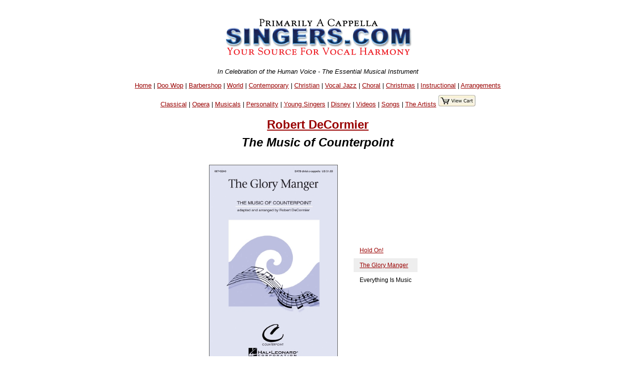

--- FILE ---
content_type: text/html
request_url: https://singers.com/item/Robert_DeCormier/The_Music_of_Counterpoint/9387b/
body_size: 27712
content:
<!DOCTYPE html PUBLIC "-//W3C//DTD XHTML 1.0 Strict//EN" "http://www.w3.org/TR/xhtml1/DTD/xhtml1-strict.dtd">
<html xmlns="http://www.w3.org/1999/xhtml" lang="en">
<head>
	   <meta name="robots" content="index,follow" />

   <meta http-equiv="Content-Type" content="text/html; charset=iso-8859-1" />
<style>
.collapsible {
  background-color: #777;
  color: white;
  cursor: pointer;
  padding: 18px;
  width: 100%;
  border: none;
  text-align: left;
  outline: none;
  font-size: 15px;
}

.active, .collapsible:hover {
  background-color: #555;
}

.content {
  padding: 0 18px;
  display: none;
  overflow: hidden;
  background-color: #f1f1f1;
}
</style>
<title>Robert DeCormier: The Music of Counterpoint - Singers.com</title>
<meta name ="keywords" content ="singers, more details, product details,Robert DeCormier, The Music of Counterpoint, UPC code " />
<meta name="og:description" content="Your source for vocal harmony."/>

<meta name="Description" content="Singers.com: Robert DeCormier The Music of Counterpoint" />
<script type="application/ld+json">
{
  "@context": "http://schema.org",
  "@type": "Product",
  "name": "The Music of Counterpoint",
  "description": "Commissioned by the Vermont Arts Council, this moving setting of 'Everything is Music' (from Pulitzer Prize winner Romain Rolland's text) is a substan",
  "brand": "Robert DeCormier",
  "sku": "9387b",
"Offers": {
"@type":"Offer",
  "price": "4.75",
  "priceCurrency": "USD",
  "availability": "InStock"
}
}
</script>

   <style type="text/css">@import url("/webpage-parts/singers.css");</style>


</head>
<body>
<div id="everything">
 <div id="header-part">
<p class="centerit"><a href="/"><img src="/i/newsmhead.gif" width="400" height="87" alt="Singers.com" /></a></p>
<p class="centerit" style="margin:0;padding:0;"><em>In Celebration of the Human Voice - The Essential Musical Instrument</em></p>
<p class="centerit" style="margin:1em;padding:0;"><a href="/">Home</a> | <a href="/doowop/index.php">Doo Wop</a> | <a href="/barbershop/">Barbershop</a> | <a href="/world/">World</a> | <a href="/contemp/">Contemporary</a> | <a href="/gospel/">Christian</a>
 | <a href="/jazz/">Vocal Jazz</a> | <a href="/choral/">Choral</a> | <a href="/christmas/">Christmas</a> | <a href="/instructional/">Instructional</a> | <a href="/songbook/">Arrangements</a> 
<p class="centerit" style="margin:1em;padding:0;"><a href="/opera/classical/">Classical</a> | <a href="/opera/">Opera</a> | <a href="/musicals/sheet-music/">Musicals</a> | <a href="/personality-songbooks/">Personality</a> | <a href="/songbooks/young-singers/">Young Singers</a> | <a href="/disney/">Disney</a> | <a href="/videos/">Videos</a> |  <a href="/lists/songs/">Songs</a> | <a href="/artists/">The Artists</a>

<a href="/shop/cart.php/" target="_blank"><img src=" /images/view-cart.jpg"border="0""></p>
</a></p>
<!-- details-body.part --><h2 style="padding:0 0 1em 0;"><a href="/arrangers/Robert-DeCormier">Robert DeCormier</a><BR><em>The Music of Counterpoint</em></h2></div> <!-- end   header-part  --><div> <!-- begin Details info --><div class="centerit"> <table border="0" style="padding:0 1em 0 0;"><tr><td style="margin:auto;"><img style="border:1px solid #606060; max-height: 400px; max-width: 400px;" src=https://halleonard-coverimages.s3.amazonaws.com/wl/08745240-wl.jpg></td><td><table border="0"><tr><TD  style="padding:0 1em;font-size:75%;"><BR><BR></TD><td style="padding:0 1em;font-size:75%;text-align:left;background-color:#ffffff;"><A HREF='/songs-arranged/Hold-On!'>Hold On!</A></td></tr><tr><TD  style="padding:0 1em;font-size:75%;"><BR><BR></TD><td style="padding:0 1em;font-size:75%;text-align:left;background-color:#eeeeee;"><A HREF='/songs-arranged/The-Glory-Manger'>The Glory Manger</A></td></tr><tr><TD  style="padding:0 1em;font-size:75%;"><BR><BR></TD><td style="padding:0 1em;font-size:75%;text-align:left;background-color:#ffffff;">Everything Is Music</td></tr></table></td></tr></table></div> <!-- end   table of songs --><div style="margin:0 1em;"><TABLE style="max-width: 800px;"><TR><TD ALIGN='left'><p>Commissioned by the Vermont Arts Council, this moving setting of 'Everything is Music' (from Pulitzer Prize winner Romain Rolland's text) is a substantial work for advanced ensembles.  Expressive vocal lines tell the hallowed story of the Christmas spiritual 'The Glory Manger.'  'The Friendly Beasts' beautifully captures the beloved story of the gentle donkey, pompous cow and sweet dove.  The exciting setting of the African-American spiritual, 'Hold on' is inspiring. "Keep your hand on that plow - hold on!"</P></TD></TR></TABLE><table border="0"><tr><td style="font-size:75%;"><strong>Item code: 9387B | Sheet Music Collection | $4.75 </strong></td><td style="font-size:75%;"><a href="https://www.singers.com/shop/cart.php?mode=add&amount=1&productid=17162"><img src="/i/addtocart2.gif" width="109" height="20" alt="add item to cart"></a></td></TR></TABLE><TABLE>

<TR><td style="font-size:75%;"><strong> Choral | A Cappella | <B><font color='#0000bb'>SAB Divisi</FONT></B> | 37 Pages | Softcover | 7 x 10 | United States </td></tr></table><h3><CENTER><BR>Includes One Copy of Each Octavo</CENTER></H3><TABLE style="max-width: 800px;"><TR><TD><!--  --><!-- search-body.part --><p class="centerit">Displaying <strong>1-3</strong> of <strong>3</strong> items.</p><div style="max-width:900px;margin-left:auto;
  margin-right:auto;"><div 
class="itemtosell"><hr /><div style='width:200px' class="search-results-left-column-220px"><p><a href="/folio/Romain_Rolland/Everything_Is_Music/08745239/"><img style="float:right;" src=http://www.singers.com/images-large/08745239.jpg  height="72" alt="" ></A></p><p></div><!-- end search-results-left-column-220px --><div class="search-results-right-column-220px" style="text-align:left;" ><strong>Romain Rolland : <em>Everything Is Music</em></strong></p><P class='smaller-font'><strong>Arranger: Romain Rolland </strong></p><form style="text-align:left;" method = post action = "https://www.singers.com/shop/cart.php"><strong class="smaller-font">Voicing: <FONT COLOR='#0000bb'>SATB divisi</FONT>  | Sheet Music | $1.60  | A Cappella</strong><input type=hidden name=mode and value="add">
<input type=hidden name=amount and value=4>
<input type=hidden name=productid and value=86157> <strong 
class="smaller-font"> | </strong> 
<input type=image src="/i/addtocart2.gif" 
width="109" height="20" alt="add item to cart"><strong class="smaller-font">
<BR>(Minimum order 4 copies) </strong> | <strong 
class="smaller-font"> 08745239</STRONG> </form></p><div class="clearfloat"></div></div></div>
<!-- end of a saleable item --></div><!-- end of ? --><div style="max-width:900px;margin-left:auto;
  margin-right:auto;"><div 
class="itemtosell"><hr /><div style='width:200px' class="search-results-left-column-220px"><p><a href="/folio/Robert_DeCormier/Hold_On_/08745571/"><img style="float:right;" src=https://www.halleonard.com/common/item_gif/08745241.gif  height="72" alt="" ></A></p><p></div><!-- end search-results-left-column-220px --><div class="search-results-right-column-220px" style="text-align:left;" ><strong><a href=/arrangers/Robert-DeCormier>Robert DeCormier</a> : <A HREF="/songs/Hold-On!"><em>Hold On!</em></A></strong></p><P class='smaller-font'><strong>Arranger: <A HREF='/arrangers/Robert-DeCormier'>Robert DeCormier</A> </strong></p><form style="text-align:left;" method = post action = "https://www.singers.com/shop/cart.php"><strong class="smaller-font">Voicing: <FONT COLOR='#0000bb'>SATB divisi</FONT>  | Sheet Music | $1.60  | A Cappella</strong><input type=hidden name=mode and value="add">
<input type=hidden name=amount and value=4>
<input type=hidden name=productid and value=136976> <strong 
class="smaller-font"> | </strong> 
<input type=image src="/i/addtocart2.gif" 
width="109" height="20" alt="add item to cart"><strong class="smaller-font">
<BR>(Minimum order 4 copies) </strong> | <strong 
class="smaller-font"> 08745571</STRONG> </form></p><div class="clearfloat"></div></div></div>
<!-- end of a saleable item --></div><!-- end of ? --><div style="max-width:900px;margin-left:auto;
  margin-right:auto;"><div 
class="itemtosell"><hr /><div style='width:200px' class="search-results-left-column-220px"><p><a href="/folio/Robert_DeCormier/The_Glory_Manger/08745240/"><img style="float:right;" src=https://halleonard-coverimages.s3.amazonaws.com/wl/08745240-wl.jpg  height="72" alt="" ></A></p><p></div><!-- end search-results-left-column-220px --><div class="search-results-right-column-220px" style="text-align:left;" ><strong><a href=/arrangers/Robert-DeCormier>Robert DeCormier</a> : <A HREF="/songs/The-Glory-Manger"><em>The Glory Manger</em></A></strong></p><P class='smaller-font'><strong>Arranger: <A HREF='/arrangers/Robert-DeCormier'>Robert DeCormier</A> </strong></p><form style="text-align:left;" method = post action = "https://www.singers.com/shop/cart.php"><strong class="smaller-font">Voicing: <FONT COLOR='#0000bb'>SATB divisi</FONT>  | Sheet Music | $1.60  | A Cappella</strong><input type=hidden name=mode and value="add">
<input type=hidden name=amount and value=4>
<input type=hidden name=productid and value=86158> <strong 
class="smaller-font"> | </strong> 
<input type=image src="/i/addtocart2.gif" 
width="109" height="20" alt="add item to cart"><strong class="smaller-font">
<BR>(Minimum order 4 copies) </strong> | <strong 
class="smaller-font"> 08745240</STRONG> </form></p><div class="clearfloat"></div></div></div>
<!-- end of a saleable item --></div><!-- end of ? --><!-- wtf --></TD></TR></TABLE><hr style="max-width: 900px;" /></div><table border="0"><tr><td style="font-size:75%;"><strong>Item code:9387B | Sheet Music Collection | $4.75 </strong></td><td style="font-size:75%;"><a href="https://www.singers.com/shop/cart.php?mode=add&amount=1&productid=17162"><img src="/i/addtocart2.gif" width="109" height="20" alt="add item to cart"></a></td></TR></TABLE><TABLE><TR><TD style="font-size:75%;"><strong><H3>Related:  <a href="/a-cappella/arrangements/spirituals/mixed/">Spirituals Arrangements for Mixed Voices</a> </H3></STRONG></TD><TR></TABLE></div><hr style="max-width: 900px;" /></div> </div> <!-- end   Details info --><!--- sub page bottom xcart part -->

<hr style="max-width: 600px; height: 1px; background-color: grey;" />
 <div style="background-color: #eeeeff; max-width: 600px; margin:auto;
font-size: 75%;">
 <table border="0" cellpadding="5" cellspacing="5">
  <tr> <!-- This is the top row of input fields -->
   <td colspan="6">
    <div align="Center">
<H2>Select a Category</H2>    <br />
<FORM method='POST' ACTION='/search_result_category/'>
<CENTER>
<select onchange='this.form.submit()' name='category'><OPTION value=''>
<OPTION value='33'>American Standards
<OPTION value='12'>Barbershop
<OPTION value='24'>Blues
<OPTION value='10'>Contemporary
<OPTION value='29'>Classical
<OPTION value='14'>Choral
<OPTION value='23'>Christian
<OPTION value='32'>Country
<OPTION value='13'>Doo-Wop
<OPTION value='22'>Early Music
<OPTION value='16'>Gospel
<OPTION value='25'>Instructional
<OPTION value='31'>Musicals
<OPTION value='11'>Vocal Jazz
<OPTION value='19'>Vintage Harmony
<OPTION value='20'>World
<OPTION value='30'>Opera
<OPTION value='63'>Specialty Collections
<OPTION value='57'>Disney
<OPTION value='18'>Kids
<OPTION value='54'>Patriotic
<OPTION value='34'>Spirituals
<OPTION value='50'>Christmas
<OPTION value='64'>Singer Warm Ups
<OPTION value='51'>A Cappella Recordings
<OPTION value='52'>Vocal Harmony Groups
<OPTION value='53'>The Artists
<OPTION value='60'>The Songs
<OPTION value='61'>Group Videos
<OPTION value='55'>DVDs
<OPTION value='62'>Chorus Directory

</select>
<BR><BR>
</CENTER>
</form>
</TD></TR>
 </table>
 </div> <!-- end style="background-color: #eeeeff; width: 650px; -->
<hr style="max-width: 600px; height: 1px; background-color: grey;" />

<div style="max-width: 800px; margin:auto;">
			<HR>
                      <form action="/subscribethanks.php" method=POST>
                        <center>
                        <H3>Hear about Local A Cappella Events and Auditions</H3>
			<P>Enter  your email address and zip code to be informed about local a cappella performances.<BR><BR>
                         Email Address: <input type="TEXT" name="email" size="30">
                         ZIP code (5 digit): <input type="TEXT" name="zip" size="5">
<BR><BR> <input type="SUBMIT" name="submit" value="Sign Me  Up!"></center>
                       </form>
<HR>
</DIV>
<CENTER><H3><A HREF='/search/zip'>Want to Sing? - Find a Chorus Near You</A></h3></CENTER><CENTER><BR>
<a href="https://www.singers.com/lists/choral-groups/state/">List of Choruses by State</a> | <a  href="https://www.singers.com/lists/choral-groups/metro/">List
 of Choruses by City</a></CENTER>

<div STYLE="max-width:900px;margin-left:auto; margin-right:auto;">
<hr>
<p><center>Specialty Arrangements</center></p>
<CENTER>
<select onchange="location = this.options[this.selectedIndex].value;">
    <option value="">Please select a specialty arrangements</option>
    <option value="http://www.singers.com/sheet-music/americana/">Americana</option>
    <option value="http://www.singers.com/sheet-music/animals/">Animal Songs</option>
    <option value="http://www.singers.com/a-cappella/arrangements/barbershop/">Barbershop</option>
    <option value="http://www.singers.com/sheet-music/beatles/">Beatles</option>
    <option value="https://www.singers.com/sheet-music/black-voices/">Black Voices</option>
    <option value="http://www.singers.com/sheet-music/blues/">Blues</option>
    <option value="http://www.singers.com/a-cappella/arrangements/contemporary-christian/">Christian</option>
    <option value="http://www.singers.com/arrangers/christmasarrangements.php/">Christmas</option>
    <option value="http://www.singers.com/arrangers/choralsongbook/">Choral</option>
    <option value="http://www.singers.com/a-cappella/arrangements/contemporary/">Contemporary</option>
    <option value="http://www.singers.com/sheet-music/country/">Country Music</option>
    <option value="http://www.singers.com/world/countries/">Countries</option>
    <option value="http://www.singers.com/sheet-music/cowboy-songs/">Cowboy Songs</option>
    <option value="http://www.singers.com/disco/">Disco!</option>
    <option value="http://www.singers.com/disney/">Disney</option>
    <option value="http://www.singers.com/sheet-music/earth/">Earth Songs</option>
    <option value="http://www.singers.com/choral/easter/">Easter</option>
    <option value="http://www.singers.com/sheet-music/farewell/">Farewell Songs</option>
    <option value="http://www.singers.com/sheet-music/food/">Food Songs</option>
    <option value="http://www.singers.com/sheet-music/civil-rights/">Freedom Songs</option>
    <option value="http://www.singers.com/sheet-music/friendship/">Friendship Songs</option>
    <option value="http://www.singers.com/sheet-music/girl-groups/">Girl Groups</option>
    <option value="http://www.singers.com/sheet-music/girls/">Girl Power!</option>
    <option value="http://www.singers.com/glee/">Glee</option>
	<option value="http://www.singers.com/sheet-music/gospel/">Gospel</option>
	<option value="http://www.singers.com/sheet-music/graduation/">Graduation</option>
	<option value="http://www.singers.com/sheet-music/halloween/">Halloween</option>s
	<option value="http://www.singers.com/sheet-music/hanukkah/">Hanukkah</option>
	<option value="http://www.singers.com/sheet-music/james-bond/">James Bond</option>
	<option value="http://www.singers.com/sheet-music/lullabies/">Lullabies</option>
	<option value="http://www.singers.com/a-cappella/arrangements/madrigals/">Madrigals</option>
	<option value="http://www.singers.com/sheet-music/manly/">Manly Songs!</option>
    <option value="http://www.singers.com/sheet-music/medley/">Medleys</option>
    <option value="http://www.singers.com/sheet-music/motown/">Motown</option>
    <option value="http://www.singers.com/musicals/sheet-music/">Musicals</option>
    <option value="http://www.singers.com/musicals/native-american/">Native American</option>
    <option value="http://www.singers.com/sheet-music/novelty/">Novelty</option>
    <option value="http://www.singers.com/songbooks/partner-songs/">Partner Songs</option>
    <option value="http://www.singers.com/personality-songbooks/">Personality</option>
    <option value="http://www.singers.com/pitch-perfect/">Pitch Perfect</option>
    <option value="http://www.singers.com/patriotic/">Patriotic</option>   
    <option value="http://www.singers.com/sheet-music/samba/">Samba</option>
    <option value="http://www.singers.com/sheet-music/sea-shanties/">Sea Shanties</option>
    <option value="http://www.singers.com/sheet-music/seasons-celebrations/">Seasons</option>
    <option value="https://www.singers.com/series/sheet-music/">Sheet Music Series</option>
    <option value="http://www.singers.com/sheet-music/soldiers/">Soldier Songs</option>
    <option value="http://www.singers.com/sheet-music/shakespeare/">Songs of Shakespeare</option>
    <option value="http://www.singers.com/sheet-music/sleep/">Songs of Sleep</option>
    <option value="http://www.singers.com/sheet-music/singing/">Songs about Singing</option>
    <option value="http://www.singers.com/sheet-music/the-states/">Songs About States</option>
        <option value="http://www.singers.com/sheet-music/spanish/">Songs in Spanish</option>
    <option value="http://www.singers.com/sheet-music/american-standards/">Standards</option>
    <option value="http://www.singers.com/a-cappella/arrangements/spirituals/">Spirituals</option>
    <option value="http://www.singers.com/sheet-music/train/">Train Songs</option>
    <option value="http://www.singers.com/sheet-music/tv-shows/">TV & Movie</option>
    <option value="http://www.singers.com/a-cappella/arrangements/vocal-jazz/">Vocal Jazz</option>
    <option value="http://www.singers.com/sheet-music/vocal-percussion/">Vocal Percussion</option>
    <option value="http://www.singers.com/sheet-music/world-music/">World</option>
    <option value="http://www.singers.com/a-cappella/arrangements/wordless/">Wordless</option>
    <option value="http://www.singers.com/lists/songs/">Lists of Songs</option>
    <option value="http://www.singers.com/songbooks/singalong/">Sing-Along</option>
    <option value="http://www.singers.com/voice-part/">Part-Predominant CDs</option>
</select>
</CENTER>
<HR>
</DIV>


 <form method=get action="/songsearch/">
 <div style="background-color: #eeeeff; max-width: 600px; margin:auto;
font-size: 75%;">
 <table border="0" cellpadding="5" cellspacing="5">
  <tr> <!-- This is the top row of input fields -->
   <td colspan="6">
    <div align="Center">
    <H2>Find a Song</H2>
    <br />
<input type=text name="song" size=50>
<CENTER>
<BR>   
<input type="image"
src="/webpage-parts/search/graphics/webbuttonfind.gif"
width="150" height="25" alt="Go Find It" value="Submit" >
</CENTER>
</form>
</TD></TR>
 </table>
 </div> <!-- end style="background-color: #eeeeff; width: 650px; -->
<hr style="max-width: 600px; height: 1px; background-color: grey;" />

 <div id="footer-part">
<!--- 2011 may 10 ew - removing the extra hr -->
<hr class="footer-line" />
<H2><A HREF="https://www.singers.com/search/">Search Our Full 
Website</A></H2>
<hr class="footer-line" />
<p class="centerit"><strong><a href="https://www.singers.com/gospel/">Christian</a> | <a href="https://www.singers.com/musicals/sheet-music/">Musicals</a> | <a href="https://www.singers.com/doowop/">Doo Wop</a> | <a href="https://www.singers.com/barbershop/">Barbershop</a> 
 | <a href="https://www.singers.com/world/">World</a> | <a href="https://www.singers.com/choral/">Choral</a> | <a href="https://www.singers.com/contemp/">Contemporary</a> | <a href="https://www.singers.com/jazz/">Vocal Jazz</a></strong></p>
<p class="centerit"><strong><a href="https://www.singers.com/jazz/vintage/vintagereviews/">Vintage</a> | <a href="https://www.singers.com/musical-theater/">Musical Theater</a> | <a href="https://www.singers.com/disney/">Disney</a> | <a href="https://www.singers.com/sheet-music/american-standards/">Standards</a>
 | <a href="https://www.singers.com/personality-songbooks/">Personality</a> | <a href="https://www.singers.com/voice-part/">Part Predominant CDs</a></strong></p>
<p class="centerit"><strong><a href="https://www.singers.com/groups/">Groups</a> | <a href="https://www.singers.com/choral/director/">Directors</a> | <a href="https://www.singers.com/composers">Composers</a> | <a href="https://www.singers.com/songwriters/">Songwriters</a> | <a href="https://www.singers.com/arrangers/">Arrangers</a> | <a href="https://www.singers.com/vocal-coach/">Vocal Coaches</a></strong></p>
<p class="centerit"><strong><a href="https://www.singers.com/songbook/">Arrangements</a> | <a href="https://www.singers.com/songbooks/">Solo Voice</a> | <a href="https://www.singers.com/christmas/">Christmas</a> | <a href="https://www.singers.com/dvds.html">DVDs</a>
 | <a href="https://www.singers.com/instructional/">Instructional for Singers</a> | <a href="https://www.singers.com/new/">New Additions</a></strong></p>
<hr class="footer-line" />
<p class="centerit"><strong><a href="https://www.harmony-sweepstakes.com">The Harmony Sweepstakes A Cappella Festival</a></strong></p>
<p class="centerit"><strong><a href="https://www.singers.com/faq/">FAQ</a> | <a href="https://www.singers.com/sitemap/">Site Map</a></strong></p>
<p class="centerit"><strong><a href="https://www.singers.com/regional.php">Regional A Cappella</a></strong></p>
<p class="centerit">
<html>
    <head>
        <title>Browse</title>
        <link href='https://fonts.googleapis.com/css?family=Exo+2:400,100,100italic,200,200italic,300italic,400italic,500italic,600,600italic,700,500' rel='stylesheet' type='text/css'>
        <script src="/mars_search/js/jquery-2.1.1.min.js"></script>
    </head>
    <body>
<TABLE WIDTH=900><TR><TD>
<DIV align=center>
<style scoped type="text/css" media="all">@import url("/mars_search/css/form.css");</style>
    <A NAME="searchbox"></A>

		<div id="dialog-confirm" title="Delete?" style='display: none;'>
			<p>
				<span class="ui-icon ui-icon-alert" style="float: left; margin:0 7px 20px 0;"></span>
				This item will be permanently removed and cannot be recovered. Delete anyways?
			</p>
		</div>
		
		<script>
		function showAJAXDialog(url, bind_div, show_type, link_obj) {
		  var tag = $j("<div id='" + bind_div + "_dialog'></div>");
		  $j.ajax({
			url: url,
			data: 'is_ajax=Y&show_type=' + show_type,
			success: function(data) {
				tag.html(data).dialog({
					modal: true,
					width: 'auto',
					height:  'auto',
					overlay: true,
					position: ["center", 100],
					close: closeAJAXDialog,
					overlay: {
						opacity: 0.5,
						background: "black"
					}
			  }).dialog('open');
			}
		  }).done(function() {
				$j('#addeditform').ajaxForm({
					success: function(responseText) {
									
						tag.dialog('destroy').remove();
						// if added
						if (url.toLowerCase().indexOf("add") >= 0) {
							$j(bind_div + ' > tbody > tr:first').after(responseText);

						} else {
						// if edit
							$j(link_obj).parent().parent().after(responseText).remove();
						}
					}
				});
			});
		}
	
		function closeAJAXDialog() {
			$j('.new-added').animate({ backgroundColor: "red" }, 500);
		}
		
		function formAJAXDeleteConfirm(classname, id, elm, url) {
		  $j('#dialog-confirm').dialog({
			resizable: false,
			height:160,
			modal: true,
			buttons: {
				"Delete": function() {
					$j.ajax({
						type: "POST",
						url: 'ajax.form.php',
						data: 'action=delete&id=' + id + '&classname=' + classname,
						success: function() {
							if (url) {
								$j("body").append('<div class="loading-spinner"><div class="ball"></div><div class="ball1"></div></div>');
								window.location.href = url;

							} else {
								$j(elm).parent().parent().hide('fast');
							}
						},
					});
					$j(this).dialog("close");
								
				},
				"No": function() {
					$j(this).dialog("close");
				}
			}
		  });
		}
		</script>
<h1></h1>		<form action='https://www.singers.com/browse/#searchbox' method='GET' id='search_form' class='search-form'>
			<h2>Browse By</h2><BR>
			<input type='hidden' name='action' value='search' />
			<div class="form-search-separate">
		<div class='head'>Music Category</div>
		<select name='music_category' onchange='javascript: this.form.submit();'>
			<option value=''></option>
<option value=''>All</option>				<option value='American Standards'>American Standards</option>
				<option value='Barbershop'>Barbershop</option>
				<option value='Choral'>Choral</option>
				<option value='Classical'>Classical</option>
				<option value='Contemporary'>Contemporary</option>
				<option value='Country'>Country</option>
				<option value='Doo-Wop'>Doo-Wop</option>
				<option value='Gospel'>Gospel</option>
				<option value='Musical Theater'>Musical Theater</option>
				<option value='Musicals'>Musicals</option>
				<option value='Opera'>Opera</option>
				<option value='Speciality'>Speciality</option>
				<option value='Specialty'>Specialty</option>
				<option value='Vintage'>Vintage</option>
				<option value='Vintage Vocal Jazz'>Vintage Vocal Jazz</option>
				<option value='Vocal Jazz'>Vocal Jazz</option>
				<option value='World '>World </option>
				<option value='World Choral'>World Choral</option>
			
		</select>
			</div>
			<div class="form-search-separate">
		<div class='head'>Arrangement</div>
		<select name='arrangement' onchange='javascript: this.form.submit();'>
			<option value=''></option>
				<option value='All'>All</option>
				<option value='Harmony Voices'>Harmony Voices</option>
				<option value='Solo Voice'>Solo Voice</option>
			
		</select>
			</div>
			<div class="form-search-separate">
		<div class='head'>Gender</div>
		<select name='gender' onchange='javascript: this.form.submit();'>
			<option value=''></option>
<option value=''>All</option>				<option value='Female'>Female</option>
				<option value='Male'>Male</option>
				<option value='Mixed'>Mixed</option>
			
		</select>
			</div>
			<div class="form-search-separate">
		<div class='head'>Instructional</div>
		<select name='instructional' onchange='javascript: this.form.submit();'>
			<option value=''></option>
				<option value='All'>All</option>
				<option value='Harmony Voices'>Harmony Voices</option>
				<option value='Solo Voice'>Solo Voice</option>
			
		</select>
			</div>
			<div class="form-search-separate">
		<div class='head'>Format</div>
		<select name='format' onchange='javascript: this.form.submit();'>
			<option value=''></option>
<option value=''>All</option>				<option value='cd'></option>
				<option value='DVD'>DVD</option>
				<option value='Parts'>Voice Parts CDs</option>
				<option value='Trax'></option>
			
		</select>
			</div>
			<div class="form-search-separate">
		<div class='head'>Christmas</div>
		<select name='christmas' onchange='javascript: this.form.submit();'>
			<option value=''></option>
				<option value='Christmas'>Christmas</option>
			
		</select>
			</div>
<div class="form-search-separate"><a href='/browse/#searchbox'>Clear</a></DIV>		</form>
</DIV>
</TD></TR></TABLE>
</body>
</html>
</P>

<p class="centerit">All Rights Reserved &nbsp; All Content, page design, CGI Copyright &copy; United Singers International</p>
<A HREF="https://www.harmony-sweepstakes.com"><IMG SRC="https://www.singers.com/images/banners/auditions-banner-2023.jpg"></A>
<BR> </div> <!--- end of footer-part --> 
</div> <!--- end of everything -->
</body></html>